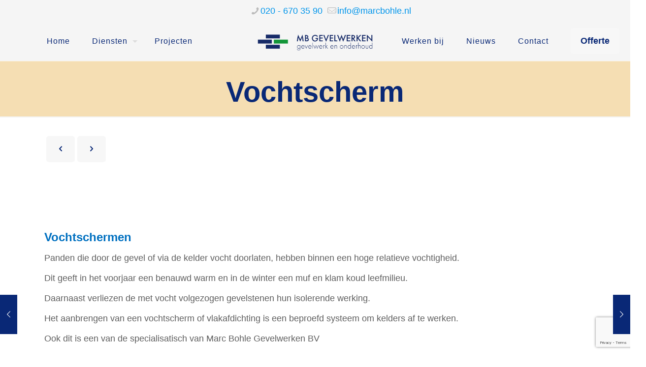

--- FILE ---
content_type: text/html; charset=utf-8
request_url: https://www.google.com/recaptcha/api2/anchor?ar=1&k=6LdH3asZAAAAABfuzokKPGYjgrT8q22yjjz_3kdd&co=aHR0cHM6Ly93d3cubWFyY2JvaGxlLm5sOjQ0Mw..&hl=en&v=PoyoqOPhxBO7pBk68S4YbpHZ&size=invisible&anchor-ms=20000&execute-ms=30000&cb=my6qwtqhl1kk
body_size: 48387
content:
<!DOCTYPE HTML><html dir="ltr" lang="en"><head><meta http-equiv="Content-Type" content="text/html; charset=UTF-8">
<meta http-equiv="X-UA-Compatible" content="IE=edge">
<title>reCAPTCHA</title>
<style type="text/css">
/* cyrillic-ext */
@font-face {
  font-family: 'Roboto';
  font-style: normal;
  font-weight: 400;
  font-stretch: 100%;
  src: url(//fonts.gstatic.com/s/roboto/v48/KFO7CnqEu92Fr1ME7kSn66aGLdTylUAMa3GUBHMdazTgWw.woff2) format('woff2');
  unicode-range: U+0460-052F, U+1C80-1C8A, U+20B4, U+2DE0-2DFF, U+A640-A69F, U+FE2E-FE2F;
}
/* cyrillic */
@font-face {
  font-family: 'Roboto';
  font-style: normal;
  font-weight: 400;
  font-stretch: 100%;
  src: url(//fonts.gstatic.com/s/roboto/v48/KFO7CnqEu92Fr1ME7kSn66aGLdTylUAMa3iUBHMdazTgWw.woff2) format('woff2');
  unicode-range: U+0301, U+0400-045F, U+0490-0491, U+04B0-04B1, U+2116;
}
/* greek-ext */
@font-face {
  font-family: 'Roboto';
  font-style: normal;
  font-weight: 400;
  font-stretch: 100%;
  src: url(//fonts.gstatic.com/s/roboto/v48/KFO7CnqEu92Fr1ME7kSn66aGLdTylUAMa3CUBHMdazTgWw.woff2) format('woff2');
  unicode-range: U+1F00-1FFF;
}
/* greek */
@font-face {
  font-family: 'Roboto';
  font-style: normal;
  font-weight: 400;
  font-stretch: 100%;
  src: url(//fonts.gstatic.com/s/roboto/v48/KFO7CnqEu92Fr1ME7kSn66aGLdTylUAMa3-UBHMdazTgWw.woff2) format('woff2');
  unicode-range: U+0370-0377, U+037A-037F, U+0384-038A, U+038C, U+038E-03A1, U+03A3-03FF;
}
/* math */
@font-face {
  font-family: 'Roboto';
  font-style: normal;
  font-weight: 400;
  font-stretch: 100%;
  src: url(//fonts.gstatic.com/s/roboto/v48/KFO7CnqEu92Fr1ME7kSn66aGLdTylUAMawCUBHMdazTgWw.woff2) format('woff2');
  unicode-range: U+0302-0303, U+0305, U+0307-0308, U+0310, U+0312, U+0315, U+031A, U+0326-0327, U+032C, U+032F-0330, U+0332-0333, U+0338, U+033A, U+0346, U+034D, U+0391-03A1, U+03A3-03A9, U+03B1-03C9, U+03D1, U+03D5-03D6, U+03F0-03F1, U+03F4-03F5, U+2016-2017, U+2034-2038, U+203C, U+2040, U+2043, U+2047, U+2050, U+2057, U+205F, U+2070-2071, U+2074-208E, U+2090-209C, U+20D0-20DC, U+20E1, U+20E5-20EF, U+2100-2112, U+2114-2115, U+2117-2121, U+2123-214F, U+2190, U+2192, U+2194-21AE, U+21B0-21E5, U+21F1-21F2, U+21F4-2211, U+2213-2214, U+2216-22FF, U+2308-230B, U+2310, U+2319, U+231C-2321, U+2336-237A, U+237C, U+2395, U+239B-23B7, U+23D0, U+23DC-23E1, U+2474-2475, U+25AF, U+25B3, U+25B7, U+25BD, U+25C1, U+25CA, U+25CC, U+25FB, U+266D-266F, U+27C0-27FF, U+2900-2AFF, U+2B0E-2B11, U+2B30-2B4C, U+2BFE, U+3030, U+FF5B, U+FF5D, U+1D400-1D7FF, U+1EE00-1EEFF;
}
/* symbols */
@font-face {
  font-family: 'Roboto';
  font-style: normal;
  font-weight: 400;
  font-stretch: 100%;
  src: url(//fonts.gstatic.com/s/roboto/v48/KFO7CnqEu92Fr1ME7kSn66aGLdTylUAMaxKUBHMdazTgWw.woff2) format('woff2');
  unicode-range: U+0001-000C, U+000E-001F, U+007F-009F, U+20DD-20E0, U+20E2-20E4, U+2150-218F, U+2190, U+2192, U+2194-2199, U+21AF, U+21E6-21F0, U+21F3, U+2218-2219, U+2299, U+22C4-22C6, U+2300-243F, U+2440-244A, U+2460-24FF, U+25A0-27BF, U+2800-28FF, U+2921-2922, U+2981, U+29BF, U+29EB, U+2B00-2BFF, U+4DC0-4DFF, U+FFF9-FFFB, U+10140-1018E, U+10190-1019C, U+101A0, U+101D0-101FD, U+102E0-102FB, U+10E60-10E7E, U+1D2C0-1D2D3, U+1D2E0-1D37F, U+1F000-1F0FF, U+1F100-1F1AD, U+1F1E6-1F1FF, U+1F30D-1F30F, U+1F315, U+1F31C, U+1F31E, U+1F320-1F32C, U+1F336, U+1F378, U+1F37D, U+1F382, U+1F393-1F39F, U+1F3A7-1F3A8, U+1F3AC-1F3AF, U+1F3C2, U+1F3C4-1F3C6, U+1F3CA-1F3CE, U+1F3D4-1F3E0, U+1F3ED, U+1F3F1-1F3F3, U+1F3F5-1F3F7, U+1F408, U+1F415, U+1F41F, U+1F426, U+1F43F, U+1F441-1F442, U+1F444, U+1F446-1F449, U+1F44C-1F44E, U+1F453, U+1F46A, U+1F47D, U+1F4A3, U+1F4B0, U+1F4B3, U+1F4B9, U+1F4BB, U+1F4BF, U+1F4C8-1F4CB, U+1F4D6, U+1F4DA, U+1F4DF, U+1F4E3-1F4E6, U+1F4EA-1F4ED, U+1F4F7, U+1F4F9-1F4FB, U+1F4FD-1F4FE, U+1F503, U+1F507-1F50B, U+1F50D, U+1F512-1F513, U+1F53E-1F54A, U+1F54F-1F5FA, U+1F610, U+1F650-1F67F, U+1F687, U+1F68D, U+1F691, U+1F694, U+1F698, U+1F6AD, U+1F6B2, U+1F6B9-1F6BA, U+1F6BC, U+1F6C6-1F6CF, U+1F6D3-1F6D7, U+1F6E0-1F6EA, U+1F6F0-1F6F3, U+1F6F7-1F6FC, U+1F700-1F7FF, U+1F800-1F80B, U+1F810-1F847, U+1F850-1F859, U+1F860-1F887, U+1F890-1F8AD, U+1F8B0-1F8BB, U+1F8C0-1F8C1, U+1F900-1F90B, U+1F93B, U+1F946, U+1F984, U+1F996, U+1F9E9, U+1FA00-1FA6F, U+1FA70-1FA7C, U+1FA80-1FA89, U+1FA8F-1FAC6, U+1FACE-1FADC, U+1FADF-1FAE9, U+1FAF0-1FAF8, U+1FB00-1FBFF;
}
/* vietnamese */
@font-face {
  font-family: 'Roboto';
  font-style: normal;
  font-weight: 400;
  font-stretch: 100%;
  src: url(//fonts.gstatic.com/s/roboto/v48/KFO7CnqEu92Fr1ME7kSn66aGLdTylUAMa3OUBHMdazTgWw.woff2) format('woff2');
  unicode-range: U+0102-0103, U+0110-0111, U+0128-0129, U+0168-0169, U+01A0-01A1, U+01AF-01B0, U+0300-0301, U+0303-0304, U+0308-0309, U+0323, U+0329, U+1EA0-1EF9, U+20AB;
}
/* latin-ext */
@font-face {
  font-family: 'Roboto';
  font-style: normal;
  font-weight: 400;
  font-stretch: 100%;
  src: url(//fonts.gstatic.com/s/roboto/v48/KFO7CnqEu92Fr1ME7kSn66aGLdTylUAMa3KUBHMdazTgWw.woff2) format('woff2');
  unicode-range: U+0100-02BA, U+02BD-02C5, U+02C7-02CC, U+02CE-02D7, U+02DD-02FF, U+0304, U+0308, U+0329, U+1D00-1DBF, U+1E00-1E9F, U+1EF2-1EFF, U+2020, U+20A0-20AB, U+20AD-20C0, U+2113, U+2C60-2C7F, U+A720-A7FF;
}
/* latin */
@font-face {
  font-family: 'Roboto';
  font-style: normal;
  font-weight: 400;
  font-stretch: 100%;
  src: url(//fonts.gstatic.com/s/roboto/v48/KFO7CnqEu92Fr1ME7kSn66aGLdTylUAMa3yUBHMdazQ.woff2) format('woff2');
  unicode-range: U+0000-00FF, U+0131, U+0152-0153, U+02BB-02BC, U+02C6, U+02DA, U+02DC, U+0304, U+0308, U+0329, U+2000-206F, U+20AC, U+2122, U+2191, U+2193, U+2212, U+2215, U+FEFF, U+FFFD;
}
/* cyrillic-ext */
@font-face {
  font-family: 'Roboto';
  font-style: normal;
  font-weight: 500;
  font-stretch: 100%;
  src: url(//fonts.gstatic.com/s/roboto/v48/KFO7CnqEu92Fr1ME7kSn66aGLdTylUAMa3GUBHMdazTgWw.woff2) format('woff2');
  unicode-range: U+0460-052F, U+1C80-1C8A, U+20B4, U+2DE0-2DFF, U+A640-A69F, U+FE2E-FE2F;
}
/* cyrillic */
@font-face {
  font-family: 'Roboto';
  font-style: normal;
  font-weight: 500;
  font-stretch: 100%;
  src: url(//fonts.gstatic.com/s/roboto/v48/KFO7CnqEu92Fr1ME7kSn66aGLdTylUAMa3iUBHMdazTgWw.woff2) format('woff2');
  unicode-range: U+0301, U+0400-045F, U+0490-0491, U+04B0-04B1, U+2116;
}
/* greek-ext */
@font-face {
  font-family: 'Roboto';
  font-style: normal;
  font-weight: 500;
  font-stretch: 100%;
  src: url(//fonts.gstatic.com/s/roboto/v48/KFO7CnqEu92Fr1ME7kSn66aGLdTylUAMa3CUBHMdazTgWw.woff2) format('woff2');
  unicode-range: U+1F00-1FFF;
}
/* greek */
@font-face {
  font-family: 'Roboto';
  font-style: normal;
  font-weight: 500;
  font-stretch: 100%;
  src: url(//fonts.gstatic.com/s/roboto/v48/KFO7CnqEu92Fr1ME7kSn66aGLdTylUAMa3-UBHMdazTgWw.woff2) format('woff2');
  unicode-range: U+0370-0377, U+037A-037F, U+0384-038A, U+038C, U+038E-03A1, U+03A3-03FF;
}
/* math */
@font-face {
  font-family: 'Roboto';
  font-style: normal;
  font-weight: 500;
  font-stretch: 100%;
  src: url(//fonts.gstatic.com/s/roboto/v48/KFO7CnqEu92Fr1ME7kSn66aGLdTylUAMawCUBHMdazTgWw.woff2) format('woff2');
  unicode-range: U+0302-0303, U+0305, U+0307-0308, U+0310, U+0312, U+0315, U+031A, U+0326-0327, U+032C, U+032F-0330, U+0332-0333, U+0338, U+033A, U+0346, U+034D, U+0391-03A1, U+03A3-03A9, U+03B1-03C9, U+03D1, U+03D5-03D6, U+03F0-03F1, U+03F4-03F5, U+2016-2017, U+2034-2038, U+203C, U+2040, U+2043, U+2047, U+2050, U+2057, U+205F, U+2070-2071, U+2074-208E, U+2090-209C, U+20D0-20DC, U+20E1, U+20E5-20EF, U+2100-2112, U+2114-2115, U+2117-2121, U+2123-214F, U+2190, U+2192, U+2194-21AE, U+21B0-21E5, U+21F1-21F2, U+21F4-2211, U+2213-2214, U+2216-22FF, U+2308-230B, U+2310, U+2319, U+231C-2321, U+2336-237A, U+237C, U+2395, U+239B-23B7, U+23D0, U+23DC-23E1, U+2474-2475, U+25AF, U+25B3, U+25B7, U+25BD, U+25C1, U+25CA, U+25CC, U+25FB, U+266D-266F, U+27C0-27FF, U+2900-2AFF, U+2B0E-2B11, U+2B30-2B4C, U+2BFE, U+3030, U+FF5B, U+FF5D, U+1D400-1D7FF, U+1EE00-1EEFF;
}
/* symbols */
@font-face {
  font-family: 'Roboto';
  font-style: normal;
  font-weight: 500;
  font-stretch: 100%;
  src: url(//fonts.gstatic.com/s/roboto/v48/KFO7CnqEu92Fr1ME7kSn66aGLdTylUAMaxKUBHMdazTgWw.woff2) format('woff2');
  unicode-range: U+0001-000C, U+000E-001F, U+007F-009F, U+20DD-20E0, U+20E2-20E4, U+2150-218F, U+2190, U+2192, U+2194-2199, U+21AF, U+21E6-21F0, U+21F3, U+2218-2219, U+2299, U+22C4-22C6, U+2300-243F, U+2440-244A, U+2460-24FF, U+25A0-27BF, U+2800-28FF, U+2921-2922, U+2981, U+29BF, U+29EB, U+2B00-2BFF, U+4DC0-4DFF, U+FFF9-FFFB, U+10140-1018E, U+10190-1019C, U+101A0, U+101D0-101FD, U+102E0-102FB, U+10E60-10E7E, U+1D2C0-1D2D3, U+1D2E0-1D37F, U+1F000-1F0FF, U+1F100-1F1AD, U+1F1E6-1F1FF, U+1F30D-1F30F, U+1F315, U+1F31C, U+1F31E, U+1F320-1F32C, U+1F336, U+1F378, U+1F37D, U+1F382, U+1F393-1F39F, U+1F3A7-1F3A8, U+1F3AC-1F3AF, U+1F3C2, U+1F3C4-1F3C6, U+1F3CA-1F3CE, U+1F3D4-1F3E0, U+1F3ED, U+1F3F1-1F3F3, U+1F3F5-1F3F7, U+1F408, U+1F415, U+1F41F, U+1F426, U+1F43F, U+1F441-1F442, U+1F444, U+1F446-1F449, U+1F44C-1F44E, U+1F453, U+1F46A, U+1F47D, U+1F4A3, U+1F4B0, U+1F4B3, U+1F4B9, U+1F4BB, U+1F4BF, U+1F4C8-1F4CB, U+1F4D6, U+1F4DA, U+1F4DF, U+1F4E3-1F4E6, U+1F4EA-1F4ED, U+1F4F7, U+1F4F9-1F4FB, U+1F4FD-1F4FE, U+1F503, U+1F507-1F50B, U+1F50D, U+1F512-1F513, U+1F53E-1F54A, U+1F54F-1F5FA, U+1F610, U+1F650-1F67F, U+1F687, U+1F68D, U+1F691, U+1F694, U+1F698, U+1F6AD, U+1F6B2, U+1F6B9-1F6BA, U+1F6BC, U+1F6C6-1F6CF, U+1F6D3-1F6D7, U+1F6E0-1F6EA, U+1F6F0-1F6F3, U+1F6F7-1F6FC, U+1F700-1F7FF, U+1F800-1F80B, U+1F810-1F847, U+1F850-1F859, U+1F860-1F887, U+1F890-1F8AD, U+1F8B0-1F8BB, U+1F8C0-1F8C1, U+1F900-1F90B, U+1F93B, U+1F946, U+1F984, U+1F996, U+1F9E9, U+1FA00-1FA6F, U+1FA70-1FA7C, U+1FA80-1FA89, U+1FA8F-1FAC6, U+1FACE-1FADC, U+1FADF-1FAE9, U+1FAF0-1FAF8, U+1FB00-1FBFF;
}
/* vietnamese */
@font-face {
  font-family: 'Roboto';
  font-style: normal;
  font-weight: 500;
  font-stretch: 100%;
  src: url(//fonts.gstatic.com/s/roboto/v48/KFO7CnqEu92Fr1ME7kSn66aGLdTylUAMa3OUBHMdazTgWw.woff2) format('woff2');
  unicode-range: U+0102-0103, U+0110-0111, U+0128-0129, U+0168-0169, U+01A0-01A1, U+01AF-01B0, U+0300-0301, U+0303-0304, U+0308-0309, U+0323, U+0329, U+1EA0-1EF9, U+20AB;
}
/* latin-ext */
@font-face {
  font-family: 'Roboto';
  font-style: normal;
  font-weight: 500;
  font-stretch: 100%;
  src: url(//fonts.gstatic.com/s/roboto/v48/KFO7CnqEu92Fr1ME7kSn66aGLdTylUAMa3KUBHMdazTgWw.woff2) format('woff2');
  unicode-range: U+0100-02BA, U+02BD-02C5, U+02C7-02CC, U+02CE-02D7, U+02DD-02FF, U+0304, U+0308, U+0329, U+1D00-1DBF, U+1E00-1E9F, U+1EF2-1EFF, U+2020, U+20A0-20AB, U+20AD-20C0, U+2113, U+2C60-2C7F, U+A720-A7FF;
}
/* latin */
@font-face {
  font-family: 'Roboto';
  font-style: normal;
  font-weight: 500;
  font-stretch: 100%;
  src: url(//fonts.gstatic.com/s/roboto/v48/KFO7CnqEu92Fr1ME7kSn66aGLdTylUAMa3yUBHMdazQ.woff2) format('woff2');
  unicode-range: U+0000-00FF, U+0131, U+0152-0153, U+02BB-02BC, U+02C6, U+02DA, U+02DC, U+0304, U+0308, U+0329, U+2000-206F, U+20AC, U+2122, U+2191, U+2193, U+2212, U+2215, U+FEFF, U+FFFD;
}
/* cyrillic-ext */
@font-face {
  font-family: 'Roboto';
  font-style: normal;
  font-weight: 900;
  font-stretch: 100%;
  src: url(//fonts.gstatic.com/s/roboto/v48/KFO7CnqEu92Fr1ME7kSn66aGLdTylUAMa3GUBHMdazTgWw.woff2) format('woff2');
  unicode-range: U+0460-052F, U+1C80-1C8A, U+20B4, U+2DE0-2DFF, U+A640-A69F, U+FE2E-FE2F;
}
/* cyrillic */
@font-face {
  font-family: 'Roboto';
  font-style: normal;
  font-weight: 900;
  font-stretch: 100%;
  src: url(//fonts.gstatic.com/s/roboto/v48/KFO7CnqEu92Fr1ME7kSn66aGLdTylUAMa3iUBHMdazTgWw.woff2) format('woff2');
  unicode-range: U+0301, U+0400-045F, U+0490-0491, U+04B0-04B1, U+2116;
}
/* greek-ext */
@font-face {
  font-family: 'Roboto';
  font-style: normal;
  font-weight: 900;
  font-stretch: 100%;
  src: url(//fonts.gstatic.com/s/roboto/v48/KFO7CnqEu92Fr1ME7kSn66aGLdTylUAMa3CUBHMdazTgWw.woff2) format('woff2');
  unicode-range: U+1F00-1FFF;
}
/* greek */
@font-face {
  font-family: 'Roboto';
  font-style: normal;
  font-weight: 900;
  font-stretch: 100%;
  src: url(//fonts.gstatic.com/s/roboto/v48/KFO7CnqEu92Fr1ME7kSn66aGLdTylUAMa3-UBHMdazTgWw.woff2) format('woff2');
  unicode-range: U+0370-0377, U+037A-037F, U+0384-038A, U+038C, U+038E-03A1, U+03A3-03FF;
}
/* math */
@font-face {
  font-family: 'Roboto';
  font-style: normal;
  font-weight: 900;
  font-stretch: 100%;
  src: url(//fonts.gstatic.com/s/roboto/v48/KFO7CnqEu92Fr1ME7kSn66aGLdTylUAMawCUBHMdazTgWw.woff2) format('woff2');
  unicode-range: U+0302-0303, U+0305, U+0307-0308, U+0310, U+0312, U+0315, U+031A, U+0326-0327, U+032C, U+032F-0330, U+0332-0333, U+0338, U+033A, U+0346, U+034D, U+0391-03A1, U+03A3-03A9, U+03B1-03C9, U+03D1, U+03D5-03D6, U+03F0-03F1, U+03F4-03F5, U+2016-2017, U+2034-2038, U+203C, U+2040, U+2043, U+2047, U+2050, U+2057, U+205F, U+2070-2071, U+2074-208E, U+2090-209C, U+20D0-20DC, U+20E1, U+20E5-20EF, U+2100-2112, U+2114-2115, U+2117-2121, U+2123-214F, U+2190, U+2192, U+2194-21AE, U+21B0-21E5, U+21F1-21F2, U+21F4-2211, U+2213-2214, U+2216-22FF, U+2308-230B, U+2310, U+2319, U+231C-2321, U+2336-237A, U+237C, U+2395, U+239B-23B7, U+23D0, U+23DC-23E1, U+2474-2475, U+25AF, U+25B3, U+25B7, U+25BD, U+25C1, U+25CA, U+25CC, U+25FB, U+266D-266F, U+27C0-27FF, U+2900-2AFF, U+2B0E-2B11, U+2B30-2B4C, U+2BFE, U+3030, U+FF5B, U+FF5D, U+1D400-1D7FF, U+1EE00-1EEFF;
}
/* symbols */
@font-face {
  font-family: 'Roboto';
  font-style: normal;
  font-weight: 900;
  font-stretch: 100%;
  src: url(//fonts.gstatic.com/s/roboto/v48/KFO7CnqEu92Fr1ME7kSn66aGLdTylUAMaxKUBHMdazTgWw.woff2) format('woff2');
  unicode-range: U+0001-000C, U+000E-001F, U+007F-009F, U+20DD-20E0, U+20E2-20E4, U+2150-218F, U+2190, U+2192, U+2194-2199, U+21AF, U+21E6-21F0, U+21F3, U+2218-2219, U+2299, U+22C4-22C6, U+2300-243F, U+2440-244A, U+2460-24FF, U+25A0-27BF, U+2800-28FF, U+2921-2922, U+2981, U+29BF, U+29EB, U+2B00-2BFF, U+4DC0-4DFF, U+FFF9-FFFB, U+10140-1018E, U+10190-1019C, U+101A0, U+101D0-101FD, U+102E0-102FB, U+10E60-10E7E, U+1D2C0-1D2D3, U+1D2E0-1D37F, U+1F000-1F0FF, U+1F100-1F1AD, U+1F1E6-1F1FF, U+1F30D-1F30F, U+1F315, U+1F31C, U+1F31E, U+1F320-1F32C, U+1F336, U+1F378, U+1F37D, U+1F382, U+1F393-1F39F, U+1F3A7-1F3A8, U+1F3AC-1F3AF, U+1F3C2, U+1F3C4-1F3C6, U+1F3CA-1F3CE, U+1F3D4-1F3E0, U+1F3ED, U+1F3F1-1F3F3, U+1F3F5-1F3F7, U+1F408, U+1F415, U+1F41F, U+1F426, U+1F43F, U+1F441-1F442, U+1F444, U+1F446-1F449, U+1F44C-1F44E, U+1F453, U+1F46A, U+1F47D, U+1F4A3, U+1F4B0, U+1F4B3, U+1F4B9, U+1F4BB, U+1F4BF, U+1F4C8-1F4CB, U+1F4D6, U+1F4DA, U+1F4DF, U+1F4E3-1F4E6, U+1F4EA-1F4ED, U+1F4F7, U+1F4F9-1F4FB, U+1F4FD-1F4FE, U+1F503, U+1F507-1F50B, U+1F50D, U+1F512-1F513, U+1F53E-1F54A, U+1F54F-1F5FA, U+1F610, U+1F650-1F67F, U+1F687, U+1F68D, U+1F691, U+1F694, U+1F698, U+1F6AD, U+1F6B2, U+1F6B9-1F6BA, U+1F6BC, U+1F6C6-1F6CF, U+1F6D3-1F6D7, U+1F6E0-1F6EA, U+1F6F0-1F6F3, U+1F6F7-1F6FC, U+1F700-1F7FF, U+1F800-1F80B, U+1F810-1F847, U+1F850-1F859, U+1F860-1F887, U+1F890-1F8AD, U+1F8B0-1F8BB, U+1F8C0-1F8C1, U+1F900-1F90B, U+1F93B, U+1F946, U+1F984, U+1F996, U+1F9E9, U+1FA00-1FA6F, U+1FA70-1FA7C, U+1FA80-1FA89, U+1FA8F-1FAC6, U+1FACE-1FADC, U+1FADF-1FAE9, U+1FAF0-1FAF8, U+1FB00-1FBFF;
}
/* vietnamese */
@font-face {
  font-family: 'Roboto';
  font-style: normal;
  font-weight: 900;
  font-stretch: 100%;
  src: url(//fonts.gstatic.com/s/roboto/v48/KFO7CnqEu92Fr1ME7kSn66aGLdTylUAMa3OUBHMdazTgWw.woff2) format('woff2');
  unicode-range: U+0102-0103, U+0110-0111, U+0128-0129, U+0168-0169, U+01A0-01A1, U+01AF-01B0, U+0300-0301, U+0303-0304, U+0308-0309, U+0323, U+0329, U+1EA0-1EF9, U+20AB;
}
/* latin-ext */
@font-face {
  font-family: 'Roboto';
  font-style: normal;
  font-weight: 900;
  font-stretch: 100%;
  src: url(//fonts.gstatic.com/s/roboto/v48/KFO7CnqEu92Fr1ME7kSn66aGLdTylUAMa3KUBHMdazTgWw.woff2) format('woff2');
  unicode-range: U+0100-02BA, U+02BD-02C5, U+02C7-02CC, U+02CE-02D7, U+02DD-02FF, U+0304, U+0308, U+0329, U+1D00-1DBF, U+1E00-1E9F, U+1EF2-1EFF, U+2020, U+20A0-20AB, U+20AD-20C0, U+2113, U+2C60-2C7F, U+A720-A7FF;
}
/* latin */
@font-face {
  font-family: 'Roboto';
  font-style: normal;
  font-weight: 900;
  font-stretch: 100%;
  src: url(//fonts.gstatic.com/s/roboto/v48/KFO7CnqEu92Fr1ME7kSn66aGLdTylUAMa3yUBHMdazQ.woff2) format('woff2');
  unicode-range: U+0000-00FF, U+0131, U+0152-0153, U+02BB-02BC, U+02C6, U+02DA, U+02DC, U+0304, U+0308, U+0329, U+2000-206F, U+20AC, U+2122, U+2191, U+2193, U+2212, U+2215, U+FEFF, U+FFFD;
}

</style>
<link rel="stylesheet" type="text/css" href="https://www.gstatic.com/recaptcha/releases/PoyoqOPhxBO7pBk68S4YbpHZ/styles__ltr.css">
<script nonce="DhoF_Qr2b_N9BIWPoVmraQ" type="text/javascript">window['__recaptcha_api'] = 'https://www.google.com/recaptcha/api2/';</script>
<script type="text/javascript" src="https://www.gstatic.com/recaptcha/releases/PoyoqOPhxBO7pBk68S4YbpHZ/recaptcha__en.js" nonce="DhoF_Qr2b_N9BIWPoVmraQ">
      
    </script></head>
<body><div id="rc-anchor-alert" class="rc-anchor-alert"></div>
<input type="hidden" id="recaptcha-token" value="[base64]">
<script type="text/javascript" nonce="DhoF_Qr2b_N9BIWPoVmraQ">
      recaptcha.anchor.Main.init("[\x22ainput\x22,[\x22bgdata\x22,\x22\x22,\[base64]/[base64]/[base64]/[base64]/[base64]/UltsKytdPUU6KEU8MjA0OD9SW2wrK109RT4+NnwxOTI6KChFJjY0NTEyKT09NTUyOTYmJk0rMTxjLmxlbmd0aCYmKGMuY2hhckNvZGVBdChNKzEpJjY0NTEyKT09NTYzMjA/[base64]/[base64]/[base64]/[base64]/[base64]/[base64]/[base64]\x22,\[base64]\x22,\[base64]/WsOZwoLCnVMwIhk0A8OLfMKjG8KIwrhowrPCnsKvBTzCkMKEwoVRwpw2w47ClE4aw6UBaz8yw4LCknsDP2kgw7/[base64]/DusOsw5nDrsK+ZsOjKcOLw7pgwrYiCXZEdcOaH8O8wr8Nd2FiLlguTsK1O1R6TQLDqsKNwp0uwrIuFRnDqcOUZMOXLsKNw7rDpcKrAjRmw5PCpRdYwqt7E8KIbcK+wp/CqHXCscO2ecKewr9aQz/DrcOYw6hQw6UEw67Cv8OVU8K5YStPTMKrw4PCpMOzwqUmasOZw4XChcK3SlZXdcK+w4ULwqAtTsOfw4oMw4IOQcOEw7s5wpNvMMO/wr8/[base64]/DnFpPw53Cq8KIaGvDmsO3O8KiwrcGwq7DmHoOdjU2K37CrVx0MsKLw5QMw4BNwq9XwoLCs8ODw6xYeVU/N8Kbw6YUWcKVecOsIDjDlGkuw6nClWHDlMK7bGfDlcO2woDCi1QMwp/CjMOZaMOKwpXDjnhXASPChsKnw5zCpsK6IiF8XBdzfsKxwp7CssKOw4TCsWzDoSXCmcKSw6zDgFZUX8Kpf8OWRml9bcOkwp4+wpQ9XXTDosOzcBB/BsKbwobCuDZvw61bC3k2G1TCizjCuMKTw77Dn8OcNjHDoMKBw6DDocKcEwdKNXfCssKbQm/CtApPwo9rw5ppIV/DgMOsw6t8P0lDKMKpw4R3EcKTw4BZLWdNNRrDrW8cc8OTwodKwqDCmF3Ch8OzwpF9fMO5PyNxLml8wpPDlMOnbsKGw6fDuhV+Z0vCh08uwp90w4HDj1hTCEtbwoLCnBMqQ0oTN8ORNsOVw7liw4bDsz3DvnxKw7nCnmoBw7PCqjkELcOVwrd3w4/Dg8O2wpjCjMOSKMOfw6HDvVItw71Qw7tMDsKxBMOHwoQVXsOSwrwdwr83fcOhw6UMMjfDvcO+wrMGw7xicsKEAMO+wozCuMOgFjtNejzCny7CpzLDqsKcZcO+wrbCk8OxGxAjJg3CtT5UVCF2N8ODw4wcwp9kUEMuZcOEwq8pBMOfwrtGYsO4w7R7w6vCkQ/[base64]/CpU7CjMOZwrLDlR3DusOOwqcJZsK3T2zDksOVNcOsdcKOw7PDoDjCrsOnN8K2I152w53DicKIwo0XHMKWwoTCizrDs8KYH8KYw5pow6jCm8OcwrnDh3Uiw48Aw7zCpcOnN8KGw5zDvMO9YMOEaxdnw5VUwqJKwrHDjTzCsMO9KCs3w6nDncK/Dgs9w7XCp8Orw7YlwpvDrsO4w4zDsWZMTXrCrA82wpPDjMOUDxDCnsO0c8KfN8OUwpbDrz1HwrjCu0wALmnDqMOCTEpSQRBbwqR/w5NYG8KgTMKUTTQuFQLDnsKYWDwJwrcjw4BGMMOzfHM8wrPDrQpzw4nCkFRhwpzCrsKmQQtxcWcwNCsjwq7DksOCwoNAwp/Dt0bDrcKzEsKhBGvDgcKOK8KYwrDClj3ChMOwdcKaZ03ChyTDhMOcJAnCmg3DgMK7fsKbEn00TlZtJl/Cs8Khw74GwpBWAyRew7/CrMK0w4bDgcKhw7XCtAMbf8ORAw/Dthhnw6rCu8O5YMOowpXDnhTDrsKhwqRcH8KTwpTDg8OMTx04Z8Kgw6DCulQmbW57w7rDtMK8w7UJYTnCucKZw7fDhsKdwo/CvB0tw5lfwqHDszzDvMOCYll2CEQzw55uVMKaw75ydVLDrMKVwobDkVZ/H8KvPcKSw50nw4BHGsKLCkzDrXMIVcOzwol7wr05H19YwrBPdHXCpBrDocKww6NMKsKffGfDtcOMw4zDoDbCs8OuwoXCr8OLR8KiJQ3CmcO8w4jChjRafDrDhDPDoznDmsKrcEh3W8KfP8OXNlIHCTInwq9pOgfCp2ZZP1F7IsOoZS3CvMO6wr/DrXcBBsOoYRzCjyLDncK/PWB/wp5LOSLChT4Xw6bDoh3DjMKKBhTCq8Obw58nEMOrJ8OnYmjChToAwp/DgjTCosK4w6jDt8KmPUxcwpBIwq0IKMKSFsOQwqDCil5rw4DDhzAWw57DuGLCgHclw5QldMOKD8KawrglIjnDuy9IDMK4XlnCoMKAw59bwp9Mw6krwp/DjMKUw6/DgVvDg3oQKcO2d1JwT2fDu1h1wq7DmyzCtMOSPQkiw7URBVlSw7HCt8OmBmTCrUoXe8OEBsK6NMKKRsO/wpt2wpzCog0II0/[base64]/[base64]/BmPCmykybsKnDcOuY0PDh8OqccK9w48owrDDlW7DgABlYydbASPDjsOuOGfDnsKSDcK6AGMVFcKew7NVXMOQw4t1w6HCkj/DmcKbOUXDg0HDumbDrMO1w4JlccOUwqnDqcOVaMOWwojDhMKTwrIawo/[base64]/CksOoIMOTXcKoDm/DsGzDpsOGwrXCiMOhCg/CksKoa8KowofDrg/[base64]/[base64]/CtsO+bAvCqRVvwogLKcOQKHTCtkbCjF8XAMOqJGTCrylCw6XCpyI4w7vCjwHDoVVGwp5xSAYBwrEAwrsqHXTCt3RPUMO1w6ojwqLDi8KuOsO8Q8KTw67CiMOZekw0w6LDkcKIw4t0w4bCj3DCnMOQw71Gwoliw6/[base64]/CimHDp8OPAsOLY8OYwoJYBMK5QsKdw6Mww73DoQZiwqAQHcOdwoXDusOdQ8OvWsOqak7Cr8KVQcOxw6hvw49JD28FbsKZwoPCvTjDjWLDjU7CgsOawoFKwoBIwp7Cp0R9I151w5wSaxDCr1guUlbDmg/CjjoWNBYbLGnCl8OAN8OfTsOtw6nCiB7DpsKKB8Kaw4RKZ8OVSEvClMKMEElNMcONL2PDhsO4ABnDjcOnwqzDgMO1O8O8K8KjIgI7FgDCisKtY0LDncKHw6nCgsKtbyfCoQITPcKMPxzDo8O2w6w2AsKfw6hSU8KvG8Ksw5rDkcKSwoLCqsO3w6psTsK/w7QZLCQ7w4bCscOYJDF1SBQtwqkvwrpxXcKCUsKAw71FMMKiwrM7w5JrwqjCnz8jw5VQwp4MGXZIwonCohdkcsOTw4Rpw4UTw4BzZ8Ovw5fDncKnw508ZMOtDE3DjzLDiMOewojDowvCpk/DqsKtw4HClxDDiQfDoS7Dt8KLwq7Cr8OmAcKlw7UDNsO4bMKUBcO7OcK+w54Kw7kbw5fCl8K8wpJbSMK2wqLDr2ZMZcORwqRGw40DwoA4w5htE8KoLsO1WsORFU95YD0nJSvDsBzCgMKiEMO4w7BaRwhmOsKdwq7Coy/[base64]/w5AQwrnCiB1VM13CsUbCoMKNw4XDkkfDiFJrb0Y/T8Knwo1mwqvDncKbwo3Cp0nCqwElwoU5RsOhwqDChcKwwp3Cngs1w4FRaMONw7TCgcOZLiMmwpYVd8OOcMK2wq8/TzbDsHg/w43CqcKHZmYnSk7CjcK4B8O7w5HDkcK1G8Kyw542F8KxYDvDm3rCr8KebMOWwoDCmsK4w4o1ZwE3wrtLd2DCkcOzw51UfgzDvg7Dr8Kowr9EBRA7w4zDpiM4wppjPCvCksOaw4PCo21Kwrw5wp/CohXDkgJhw4/DszLDicKBwqIUU8KAw73DinnChmrDiMK4w6ETUEY/[base64]/wqh3BG3CvF3CsT84wqzDk8Ouwr46w5fDhRBqw4vCosOnRsOqD0cRT1IPw5zDrhPDgltMfzfDu8OBZ8KRw5wsw61VE8KXwqTDty7DkBY8w6Qwd8OHcsKOw4PCqXBkwqYrQw3Dt8KWw5jDo3LDi8Ovwph3w6wvFEzDlEAgdn/Cm3PCu8KLM8OQL8KtwrHCp8OmwpFlPMOew4NjQlfDnsKIEyHCjB9ICkDDqMKHwpTDrMOPwr4hwq7CrMKmwqRVw612wrMvw53CsHgVw4A8wolQw78cb8KoLMKObcKOw688AMO7woZ6X8O+wqEUwotqwr8bw6XCrMO/O8O7w47CrCoRwqxawoMYSCJEw7vCm8KUwrnDuF3CocKpPcKGw6sVBcO5woJZc2PDlcOHwqfCgjTCrMKdLMKow4HDvgLCscK3wqx1wrfDjiU8bhIKIsOEw7pGwpTCuMKZK8OFw5HDusOgwr/CmMKTOwEMFcK6M8KRcSsvDErCjCxRwpwOck/DncK7DMOLa8KGwrUowr3CoxlHw5HDkMK1TMK6dyLDiMKIw6J+KDHDj8KcZ0dRwpIkTsKdw4EFw4bCqS3CqSzDmQLDiMO5L8KzwrDDryPDiMORwrzDkVJeNsKZPcK9w6zDt3DDnMKiScKVw6fCjsKTZnlRwo/CslXDmTjDlmBHc8O6WXVef8Kew4rCucKqRUbCuQ7DthPCqsKYw5dQwpkaV8OSw6nDmsO9w5oJwq5rC8OhKGZGw7QmVhzCmsOmUcOkw4HCsjkjND3DpxLDh8K/w5jCoMOpwq/CqAo8w4LDoUDCk8OMw5JLwqDDqy97U8OFOMOtw6HCvsOHBBfCrkdXw43CpsOKw7MGw7LDonLCksK2Qy9GHwNRKywWXcOlw6XCnHcJccOdw7NtCMKeTxXCp8OOw57CqMOzwp5+Q2IqB1kLcTM3TcOow6R9KCnCrcOMO8Onw6QRXG/DvyHCrnbChcKBwo/[base64]/Dm8KiEEdRw71sw75bFcKcN8ORPyNVZyHCuyPDnkrDt3bDpHPCksKnwoQMwpzCrsKqFGvDpy3CnsOEIy/DiHXDt8Kxw4cwOMKcWm0/w4TCgknCihbDr8KIdMO8wqvDij4WWWrCljXDtU7CgDdQYBvCs8OTwqpOw6TDo8KvfT/CtSddaU/DpsKkw4XDsEvDvcOdQTDDjcOQGm1Pw4tEw4/DvsKQTRzCrcOyPjQORMKiFybDtiDDhcOcOkjCrwAUCsKewqDCh8KYUcOPw4/CrRlMwrMzwrxoFj7CqcOmI8KJwrJSJ3hFMSpBA8KCB3lIUznDnWNXHxlkworCqinDksKQw4nDl8ORw5gABBvCuMKHwps5HzPDmMO3DAtSwqBCfmhrbMO2wpLDn8OYw55ow5UWXw/CtV1cEsOYw4JfacKOw6Ydw6pTMsKLwokhLFxnw7d8McKrw7NkwpTCrcKJI03DiMKVRTwFwroXw4t6cwbCmsOuNnvDlwgFFjMQXQ0KwrxdRSLCqE3Dt8K0UjJCIsKIFsKmwpNCXA/DrnHCm3w2w6VxT37Dr8O4wprDphHDsMOaZcK/[base64]/CisOKw47DtAhsCsKLwpxPAysTTkzCt14SdcKmw5Jfwp8DeFXCjWPDoTI4wpZNw5bDksORwp7Dg8K6PChRwqVEc8KWfQshKQ/DlX1jdRlbwoEeel0UehN2c2tYWj47w6kQJWjCo8OsdsKuwrfDlyDDp8OmWcOEcms8wr7DhsKYBjFLwr8tdcKzwrLCmBXDlMOXbBbCjMK/w4bDgMOFw5sGwrbCjsOseU4/wp/[base64]/DjMOsG39twokkwrBqw6Ffw7/Dmi0yw5oMD8Oww600wr7DtVlwQ8OdwqPDpMOke8OSdxcrcnIELQvCkMOvcMOSFsOpwqMka8OpHMORTMKuKMKnwo/CkjbDhypSRzfCqcKbDz/DhMO2woXCp8OaRTHDn8O3aCVPW1/Dq09HwrLCqMKXasOYf8Okw4jDgTvCqmh2w5zDuMKJCjTDh2MMQRzDjRkWEjcUZFjCvTV3wpIXw5wiegVHwo53McK8JsOQLcOXwqnCisKvwqXChm/Cqi0rw5dMw6oBCC/ChXTCh3wrNsOCw4QzRUfCnsKOf8KqI8OScMKSLMKkw6XChXDDslvDlnUxPMKqQcKaP8OAw4kpLUZ4wqlXSRIRWMK7a20jPsKtYB8Iw5/CjR8mBBUcb8Oxw4YXTFPDvcOyEMO/w6vDqT0XNMO/[base64]/w75MUMKCT8KVw6/CtMOkw48SZcOWwqzDlQ3Cn8KhwonChsOwNmQLLkbDv03DvSUnVsORKArDqsKpw5QeNB4YwqDClcKudxbCi2F7w4XCvxxbXsOpKMOfw6BFw5VMRhlJwrrCpDXDmcKQHmdXdjkRfXjChMK6fQDDtwvCnEsATMOTw6/[base64]/DogbCgsOXw4DDp1VdwoN/w4Jww4vCuw/DscOAQDV7wrcKwofDucKzwoDCtMOMw6xbwpXDisK/w63DjMKNwrvDoBTCjn5JIyU8wrfDv8O8w7MFRmwTWijDiSMcGMKRw7IUw6HDtsOWw4TDnMO6w649w4hfD8O/wpYfw4pLK8KwwpPChFnCqsOcw4rCt8OgEMKNasOWwpVfKMKXXcOTc17Cj8K6wrXDhzjCr8Kbwo4XwrnCuMOMwq3CmU9ewpvDq8O8HMO+ZsO/[base64]/LsOFwp3Ci8KwG8O8a8OtwqXCpcKnZ3nCmG/DrWXCgsKWw6FXChlYO8OKw78QKsK7w6/DgMKCeW/Ds8OJTcKSwqzCusKIEcKQFRpfWyjCiMK0WMKPYR9Mw73DljYfCMO0DgBDwrfDhMOPW2DDnMKAw7pDEcKrQMORwptDw5xpTMOCw6chb11KV150UE7DkMKlNsKtbHjDksKuccKyRmMQwprCtcOaQ8O/[base64]/[base64]/DuGsMIcOXCsKoPsKzC8OyD2gufsOTw5XCksOBwrHDg8OERitwWsK2cUUMwrDDhMKnwoLCuMKCOsKMNF5wWw4fcmJHTMOATcKcwozCncKVwpZWw63Cq8O/w7khf8OoQMOiXMO1w64Pw6/CicOIwrzDi8KywpEdZkbCoHnDgMO6WHfCosKIw7TDjTvDqkHCncK/[base64]/[base64]/[base64]/CuMK5bcOuNcKVwovCpsKZw6LCtMOww7XCrMKyw4J2cFZBwrzDnh/DsCxBY8ORZ8KZwoPDisOOwpYQw4HCuMKLwp0tdAd1OTZuwrd0w5DDuMKTO8KRAAzCicK7wqTDnsOZfsOkX8OdOMK/[base64]/CjTzDmjo8GMO3RsOPw4DDoFrCs8Oww7nDlmDDg1rDnnjCucKZw7huw5oYI1g/BMKKwoXCmzrCosO0wqfCojsUMXpARxTDulRKw7rDmzZ8wrM3J2bCncK3w6DDgsONTnjCrVPCncKSC8OtM38iwozDg8O4wrnCmFUYAsOyI8O+wprCnW3Cp2TCtW7CgmPCjiZ+AsKVA0A8ExExwrNSXMKPw6F4FsO7azYXKTHDqjjCosKEAz/CsRQ/NcKaO0/[base64]/DnsKmczMVwr7CmcOvw4/Ds3PCohgoQhhrBsKAAsO4I8OHccKowoY1wqHCjcK3AsKefx/DvRsBwrwZfMKowo7DksKQwpVqwrNDGTTClV/Cg3TDmUrDgjFPwplUJj06bXN2w4hIUMKIw4vCsWbCtsO0CGzDgSvCplPCuFNXMGw0XDwww6Z4ScKcVMOiw6ZxcXDCocO9w6DDll/[base64]/CucKMwpTCvMOaEAczwoc/VcKLRVTCjUvCkcKDwo9OKWogwolCw4drG8OFCMOkw7oPaW0hcT/Cj8KQbMOuYMKgOMOnw6ciwoEPwp3DkMKPw5cPZUrCvcKWw409Z27Dg8Ouw7fClsKkw6RJw6ZUBXjCuBPCizjDlsOSw7vCglIMKcO+wp3DgWdoNwfCjCg3wrhtCcKGb2ZQdyvCtWlYwpJAwrTDrkzDtX4Lw45+d3bCvlbCgMOPwpZ6aXjDgMKywq/[base64]/[base64]/O8KiLw9EwqTDv15Zw59DUnzCiAF/w6ojw6t6w54rRzTChDPCrMOEw6HCsMOLw5nDs0DCq8Kww49zw7NvwpQjJMKtPsO+YMKaaSXCgcOPw5TDhAbCt8KkwoIhw4/[base64]/CjgEuw4zDqMOySXrCjsK8w5XDtsOqaxQXwpfCuQ0RY0gKw5zDisO1wonCsGIVB17DsDHDkcK3AMKFGl5/w5TDrMKjE8KbwpV7w785w7LCk27CiWAAOQ/DnsKaJ8Kpw58qw7fDjn7DhEIuw43CuCDCucOVJAMjGAlcY0fDlV0mwoPDiVPDm8OLw5jDjz/[base64]/Di37DuF3DnsOKLSB0bmQFwqTDqW1uw7/ChsOfwqAdwpvDl8K8VWw4w4Y0wpFQeMKpBHTCmUPDsMKda1FQPG3DjMKkICXCsHsWw4cMw4wgDFIbP2LCvMKHfnLCs8K/UcK2a8O5wqNQdsKGc0scw4rCsn/DkQUbw6QQTA1bw7R3wqTDh1HDjjoJC0lXwqfDucOQw4plwr9lOcKKwpMwwpnCvsOWw6nDoDrDt8Oqw43CpmYiNRfCs8Oxw6MHbcOPw75twrLCuCZwwrROa3VRL8KUwotQwqbCgcKyw6x8ScK/[base64]/DnsKJDXsRwrE+w4Vta8KXwrk0fcKNw4jDtCTDlCfDgjg+w4tTwpDDoB/DnsKBacONwq7ClcKOw6BIHTLDtyN2wql1wpd8wqRkw6d/PMKaHhHCrMO0w6XDrsKqcEpiwpV3Yht2w4vDrn3Cv2QXGcOITn/DtWrDq8K6w5TDqlgrw6rDvMKBw587PMKmwpvDk0/DslTDr0McwoDCqjDDrV9aXsO8GMKtw4jDsyfCm2XDm8KrwqN4wo1VX8OQw6Q0w40yTMKkwq4gHsOYZwNrN8OiXMO9cRscw74PwrfDvsOJwr5Cw6nCgSXCu1tpYCnCl3vDuMKSw6hawq/CiDjCkB8XwrHCn8K/w4jCmQ0rwozDiGTCscKzW8KOw5XDmsKAwr3DpFAuwqRzwpPCtMO+McKXwrPCiRw0EjZfY8Kbwodwbgcuw5tbTMKzw43Cn8O2BSnDq8OPRcKUYsOHAWEVw5PCscK0VirCksKjcR/CmsOjOcOPw5Q5ZyHCj8KowonDjsKCYcKQw7oCw5RcXRIIAANTw6LCk8KTZkRrRMORw7rCgMOEwphJwr/[base64]/MsO4w5LDmMO2w7TDrsO3w7xrwo5PwrVrw7w3w4fCmnZGwpRZChbCv8OufMOHwpdmw5/[base64]/CoTkTA1QAwrnDvRBBwrjDlMK9w7sveD4fwr7Cu8K4al/CmcKEDcOmCHnDiW0xfm/Dr8OeQ3pTRsKbM3bDoMKDEMKocyXDvkoew5fDocOLL8OWw5TDqDjCq8OuZmjCjRlVw5UjwpIdwoQFa8OuKQEBbgVCw4ACIGnDrcOFScKDwrDDk8K7wp9OOizDm17DkFh9TBDDrcOHBsK3wqkqDsKjFMKDAcK6woUGSwUIbgHCo8OPw68SwpnCn8KIwo4Fwrd/w5hrP8K/[base64]/[base64]/Ch8OAYmvDh0HCrcKxOiQ8w5k0wrlkOMOlBkM5woDChsO3w7UMJlwtWcKzG8KgYcKMVTszw55Vw7pFN8Kje8OgKsOefsOWw7Nvw7fChMKGw5DCml0/[base64]/[base64]/CuW9iw79Ew5jCtcOESStZN0p1RsOBWMK4WsK0w6/CosKSwrI1wr8fU2DCncOOAzsowrfDqMKXVQsqR8KOJlnCi0slwrcsM8OZw4ktwr5QNWNNHhgyw4gkLcKSw63Dnw8VcwbCmMO5fkDClcK3w59oZzxXMGjCkXLCmMKfw6zDicKqMMKow7ImwrbDiMKTAcOpYcOqPk13w7NpIsOewoBew4XCjQrDoMKEIMKOwo3Ctk7DgU/CpsKqY3x0wpwdSiTCqWPDlh7Cv8K9OCFwwpHDjE3CqsKdw5vDqsKMIQs0e8Ojw5DCqQrDl8KnFzhgw44Kwo7Di37CqFs8KMO6wrrCscOlYhjDusKcWWrDmMKJR33Cv8OqR0zDgWY1NMKDT8OLwoTCisKvwpvCsQnDqMKPwocIQMO7wodvwr7ClX/CkxnDg8KfEDnCvhnCk8OeJELDiMOcw5TCuAFue8OpYiHDj8KUF8O9JMOvw7QSwrEtwpTCs8KPw5nCkcK+woZ/wo3Ck8Krw6zDr0vCokpuESRMNwJYw4x4GsOlwq9fw7jDh2IsLHfCkFszw7oEw4tsw4nDm3LCqWEEwqjCkz8mw4TDtzjDn01twqxZw6kgw7dOfTbCvcO2fMOuw4HDqsO1wqx/w7ZEN08qaxpWBV/CjRcyRcOvw4/DiAY9PlnDhgJwG8Ktw6TDocOmcMOww4ohw60Mw4rCoSRPw7ILKSJgcB12MsKCE8Oaw74hwr/Dr8KHw7thJcKQw70cM8OYw48YDwhfwoVswq7DvsOLLMOZw63Dl8OTw5zChMOdWEE3Sn7CjzVxKcOTwpLDkzfDogzDqTfCrsOGwqQseAPDo1bDtsKwOsKew5w3wrY9w4XCocKBwqJBRH/CpxVYVGckw5TDncOmWcKKwo/DtiZGw7UKHDnDpsOBX8O7bcK3ZcKRw53CoWFNwrjCucK1wqlVwp/Cp0nDscKPYMO+wrluwrXCmyHCvmJWbzzCt8Klw75QZG/CtjzDi8KNKgPDm3kdPw3CrQLChMOnwoEcaCttNsObw7/Do0dswqTCqcOXw5Qaw6Byw487w6skb8Kew6jCpMOdwrB0SQZmDMKiWDjDl8KbMcKyw6QVw68Nw75yQFQgwojCgsOow77Cq3oOw5pawrd5w6QWwr/[base64]/DpUxNw6N3wrzDtMO0wr9KD8Kew7HDk8KIwpEUBMO3fMOBB2fDrjHCqMKOw51Da8OUbsKSw7MMdsK2wojCpgQowrrCjXzDigkQSThvw4w6OcK3w7HDpF/CjcKnwonDiykxGsO7bcKQDWzDlSDCr1oaGCXDkXxSHMOmAy7DisOCwp1SNUrCrD/[base64]/CnRPCqMKyS04mRyZcwoAcRgxHw7fCtg3ClCPDqxXCkhlAL8OMO1R7w4w2wqHDusKxwpjDisK+YQR5w4jDsBBMw5knbBtiCz7DnB/DiVzCrcOPw7Ihw6bDnMKAw6REK0oBRMOlwqzCiyjDsE7ChcO2AcKIwrfDmnLClMK/B8K1wp8SECx5e8Kaw5APMhXCq8K/FMKSw4jCo0gjbXvCnj4owqNmw57DhiDCvBA0wo/[base64]/DuSRoNsOsRiTCicKtCsKtb0fDkl/DlMOpdSMow6cZwpXDly3CnBbCnG/CgMO7w5/DtcK7BMOOwq5iM8K3wpENwp1qEMOkOx/DiAt+wqDCvcKHw6nCrU3Cu3rCqBVrFMOgRsKeKQLCksOhw4s1wr8gYxDDjX3CscK0w6vCncKMwqrCv8KEwrDCrinDgThZdhnCnCQ0w4/[base64]/[base64]/CgsOVw6Eqwr9bwp3CnsKfwprCgMO7wpcRwobCg0rCmFJmw7XDsMK3wqLCmMKhw5zDnsOoUjDDj8K/UhADFsK5csKRCyTCjMKzw5t5w4jCtcOswpnDiy9zSMKRE8KewrzCt8K6LBnCpxZ7w6/[base64]/w7fDv8O/w6NmYkDCkCDCvcOewobDp2M9eCcLw5QgVcKKw7VmSMObwpZKwrl1VsOcKStzwpvDr8KqcMOXw7RFSUXCnETCpxDCvjUtCxDCjVrDlMOOK3o5w5RAwrfCr0tVbQ8ZbsKuBzrCgMO7RMOAwpNDGMO0w7IDw7jDi8OXw4MIw5YPw6M2ZsK8w48LMQDDumdHwq4Sw7/[base64]/CuMKIwrg/w4PDg0pww68RGcKiXsK9woPDoMK9JHpkw7TDnwcTcAxFY8KSw498VcOGwrHCpUXDnjNcQcOMPjvDpMO1wrLDhsKowqbCo2dKeBoGQiZlOsOnw7NUQiTDusKmL8K/eSTChxjCtyrCqsOnwq3CvC3DqcOEwqTClMO/[base64]/DosKGIEHCvcKFXsOZwozDpMO/ehnCsg/DtVPDtsO8fMKpcMOdUcK3w5QFHsK0wpLCqcOtcxHCvhY6woHCiFkPwox6w6PCvsODw6ATcsOjwpfDoRHDq2TDgMORCRpTJMOsw4TDr8OFSk1WwpHCr8Kxwrw7KMOmw6/DlW5+w4rDgjFlwr/DtB4YwrMKFcOnwpB5w6IwC8K8VWLCtXZhacKLw5nCl8OCw4nDicOOw7NgFQHCgcORwrnChjJEYMO6w7NqVMOhw7pLS8OFw7LDmBdaw69EwqbCtXxmX8OTwpfDhsOYNsK/wrfCicKsYMOHw4nDhxJTQ3YBUSnChcOMw6llEcOMMBtIw47DoWDDmz7CqV4hQ8KEw5ERfMK5wpY/w4PDp8O9LSbDvsO/XGHDqTLCs8ORFMKdw5fCjwpKwoDCv8OOworDh8KuwozDmXoDIsKjJEZ4w67DqMKywqbDtsKWwofDmMKTwr0Dw6JHbMKiw6XDvwUbfi8/[base64]/ETYtUmAYJjTCpDPDocKlw4nChMK5wo9Aw7nDsRfCjTfCogPCj8O2w4XCtMOewoYxwrECJyQVTFpIw7zDrUHDuArCpz/[base64]/DmsKgw7Qbw4sawpPDihTCthzDmsKGwq/DogLCkWLDh8KFwp0wwolYwp9BFMO7wpPDqjY3WsKqw6s2bcK8M8ONWsO/Lj5/KcKZPMONdEoVSHAVw7Rrw4TDryw4bcKVDkIUw6BVOVnDuUPDhcOpwrwSwpXDr8OxwonDgiHDlWY5w4ELS8Oowp9tw6HDpcKcHMKTwqbDoB46w55JLMKmw619VVQIwrHDv8KDO8Kew6kwXH/Cn8OkZ8Oow5DCrsOEwqhMJsOhw7DCuMO9XcKrAy/[base64]/CsCMCYcKxwrxYwqsBHCtKwrF2HjM/wotQwqxofQ1rwp/DgsOzw4UXwqhzVAXDpMOWYArDlMKrL8OcwpzCgBsORcKrwqZBwoM2w4Fkwo0nNU7DiwbDhMKTJ8Ogw6w9d8KSwoLCpcO0wpU1wo0iTRYUwr3DpMOSGTNfbBfChMOqw44Nw5Y/[base64]/DszkKwqhyw7bDncK3wpYYwprDu8KuTS8rPcO1fMOJJcKkwr3CtVDCvWzCvTgQwpHCgkPDn2s9acKMw6DCvsKrw7/Dh8OGw4bCpcOcT8KBwq7DkmPDrCjCrMOZTMK0a8K/[base64]/w7jCuxbDgMK/w5TDl8Kwwpg3wrogSUZOwrLDvgtALsOgw5jCi8O1acOow4/DqMKAwpRUUnBbD8KvBMOIw54WDMOIY8O6CMOpwpLDhHLCrC/DhcOWw6rDgcKlwqhyZMO9wonDk0EgMznCn3sXw7sswoM9wofCiknDr8O1w5jCpUhVwqXDucO8IzjDi8OSw5JHwrzCtTV0w45fwpMGwqo1w5/DmMOGAcODwooPwrRVM8KlB8OidirCqnvDjsOVX8KndMKBwrBSw7IwHsOkw7sXwrlRw5xpA8K8w5nCgMOQYQ8Nw6UYwo/[base64]/Py3Do2MSdhsqwpwCw7rDtsKCwrhmH8Otw6tOw7PCiVVAwpHDt3fDoMKIFV5NwolpHB1Dw5nCpV7DvsKHDMKASnUBQMOzwq3CtQ7Ci8OaB8KAw7XCuQ/DuHQcccKnLmbDlMKlwocTw7HDkUnCmEJKw7J4bDHDicKdH8Oew5bDhDYLQSp9GcK5ecKvJyfCmcOAIcKQw4pBe8KmwpBMVMKIwoASBUrDo8OlwonCkMOvw7wCTARJwozDiVEodW/CtzsXwqN0wrzDqU16wqkdOidUw5wbwpXDgMK2woPDgi9bwrEYGcKow5V1HMKgwpzCusKpI8KAw4EvcHs4w6nDnsOLexbDjcKCw69Pw4PDolRLwrdxV8Kyw7HCsMKlIMOEOz/CgANuUlHDkcKUDmDDn1nDssKlwq3Di8Oww7INagLClivCnEcZwq1EX8KCL8KqLl3DvcKSw58Cw6xMb1HCi2nCjMKmUTVTAyU3HA7CkcOFwoV/w6TCocKTwoUMFiYjAWIYYsOzAsODw41ELcKEw7wewolKw7jCmSXDtAjCv8KBRmM6wpnCrihzw6bDtcK1w6k9w7Z3B8Kowp4JCcK9w6IYw7bDu8OjG8Kjw6nDjcKVXMKzCsO8XsO2Ny/CsgnDliB/w6HCkxtjI2bCjsOZNcOCw6tnwokfeMOEwpjDucKiOwDCqTBbw5LDszLDh0Qtwqt4w53Cm00QcgQ7woPDkkRNwrzDkcKkw5kVwowaw43DgMKxbi1jMQjDg3lZYMOaOsOeW1TCtMOZY1E8w7/DgcORw6vCvljDlcKhYV0Nwql7wpPCpG3DosO+woDCgsKlw6LCvcKFw65TNsKNAkBJwqE3aCVhwoEywp3CpsOkw4l+VMK5UMOHCMKcDBTCgxbDmkABw4zCj8OFWCUGA3rDmSASG2HCqcKVHGbDnD/DvVXDo24JwptOLyjDisONGsKhw5zCucKDw6PCoXd/AsKMTwDDhcKYw4/DjCTDnyvDlcOPS8O/FsKhw4Bxw7zCkxtkRW5xwrw4wol2ZDJOZlljwpEfw6BJw7PDmFkNJ0nCpMKqw7l7w4sfwqbCvsOhwr/DmMK8SMONUCNxw6dCwoNgw7gUw7dZwp/CmxbCrVfCscOQw6c6Lmpww73DpMK9ccOjXWw4wr8UOA0XS8O4YQE9YMOaOcOpw6vDmcKSf33Ci8Khcw5ISVB4w5nCrhDDkXvDjVwjacKMfgfCvlt9R8O5S8O7JcOuw7DDuMKgLHYZwrrCj8OJw5E+XghYbVHCliBNw67CjMORAiLCmWJaFxPDsG/DgMKaOVhjKF3Du05rw7Qgwq3CrMO4wrrDpVDDssKeBsOZw7vCliMkwpXDt1DCuntjDwrDtCJvw7AQIMKnwr4mw75mw6s6w5o1w6EUH8Kiw74kw6jDkhMGPDTCvsKJQ8O2A8OAwpAZPsKoUCHCvWtswrfCiS7DimFgwo8Twr0TRjcRDCXDoDzCmcOzMMO2Bh/DtsKZw5QxHjlKw43ChsKkcxnDoQdWw6XDkcKQwrXCjcKyR8KQIWB1QCxdw41fwpkkwpJkw5XCoGLDoQrDvwl3w4rDoFE8w4IoY05twqbCvxjDjcK2Ex1CJ3nDr2zChsKFOmnCssO/w58VHB0cwoIQVcKpTsKswoxVw6NzRMOxdMKDwpdYwrjDvGLCrMKbwqU6ZMKgw7ZWQG/CqHJbZMKpVsOfA8ORX8KxcFLDrijDs1fDiGHDpzPDn8O3w68Xwr5WwqrCpsKGw7vDlkdqw5FOL8KywoTCkMKdwo3CmTQVOMKafsKWw542PS3DqsOqwrExLMK8U8OFNGbCjsKLw699UmBTXC/CpBrDosKmEhzDuVRUw73CjTbDvTrDpcKOKGHDiGHCkcOEZRomwpN6w5QFa8KWaR1FwrnCmmbCkMKbaVrCkEvCoxNYwq/DrXbCosOVwr7CjmFrW8KgZMKCw4tMdMKZw7E+VMKMwqfCmDhjSAElBkPDmyF/[base64]/[base64]/[base64]/CosOBEQLDngPCh8OsK8OVw4rDkcKYdU/DlmPDigZywqLCo8OpGsOoezNbfGzCkcOkOsO7BcKDUETDq8K8dcK1XXXCqhLDh8OyQ8KmwrBWw5DCsMOXw43CsSFLJyrDqEcow67ChMO/P8OkwozDlw/DpsKbwpLDlMO6P0TCisKVOWEkwoo8XWLDoMKUw4HDicKIP1kkwr8WwojDvwJLw49hLULCvSNjw4rDt1DDmAbDjMKpRg/DuMORwrzCjMKEw6I1Hy0Iw6snIcO8Y8OGJRzCpcKxwovDtMO7M8Ogw6B6JsOIwqfDuMKEw7B+UcKvTMKYTjnCusOIwrwmwrRTwoPDsQHClMObwrLCugbDpsOzwprDusKaH8OGfEhqw5vDmgp2L8OQw4zDucOYw4bDtcK3VMKuw4DChsKdKMOkwqrDhcOpwr/Di14xAFUFw6DCoznCjnlzw64Ba217wq4FccOGw6guwpXDg8KTJcKhA2dGfl/CgMOQNhpiVcKywpY/JMOXwp3CjXQiLMK/OMOKwqXDnRbDv8K0w7lgH8Kbw4HDuRBowqHCt8O0wokFACZOZ8OfdVLCgVQ8w6QDw67CuSXCtQLDu8K+w5gOwrHDoWnCi8KdwoPCmyHDgMKTUsOowpIpU17DssKjXTs5wp9kw4/ChMKZw5jDtcOqb8KRwp5dawXDvsO6S8KGSMOoasObw7jCmzfCqMKqw67Cvm14bBADw7xWUD/CqsKxA1VJHnNkw7pdw5bCv8OHIhXCvcOwCDTDisO2wpDCtUvCq8KlSMKCcMKxw7dIwqkrwpXDniXCvn/[base64]\x22],null,[\x22conf\x22,null,\x226LdH3asZAAAAABfuzokKPGYjgrT8q22yjjz_3kdd\x22,0,null,null,null,1,[21,125,63,73,95,87,41,43,42,83,102,105,109,121],[1017145,855],0,null,null,null,null,0,null,0,null,700,1,null,0,\[base64]/76lBhnEnQkZnOKMAhmv8xEZ\x22,0,1,null,null,1,null,0,0,null,null,null,0],\x22https://www.marcbohle.nl:443\x22,null,[3,1,1],null,null,null,1,3600,[\x22https://www.google.com/intl/en/policies/privacy/\x22,\x22https://www.google.com/intl/en/policies/terms/\x22],\x22YCbCKAwk6jaZ2+QVssmISZSA3o0N+E7IKIWf7B/6uSw\\u003d\x22,1,0,null,1,1769359434940,0,0,[217,232],null,[37,6,239,234,202],\x22RC-aWOrTYMQy4tftA\x22,null,null,null,null,null,\x220dAFcWeA747mUWrO-4PJlNJMNin88ZLUfe_GxqJwHbJnQeP5XUy_75iyW8eanyfAXSrekCrbMFuph23RckfTsJNcb16Dk4B7qYsQ\x22,1769442234973]");
    </script></body></html>